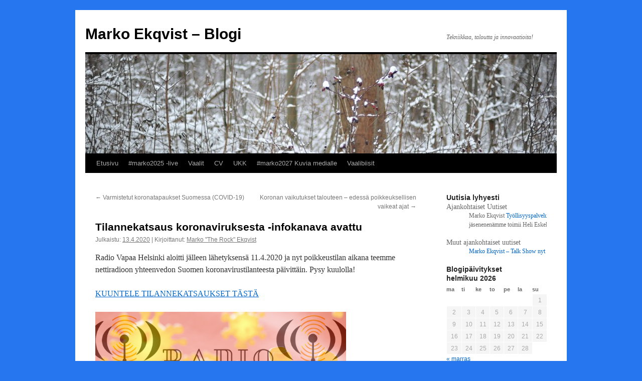

--- FILE ---
content_type: text/html; charset=UTF-8
request_url: https://vaalit.ekqvist.fi/tilannekatsaus-koronaviruksesta-infokanava-avattu/
body_size: 14599
content:
<!DOCTYPE html>
<html lang="fi">
<head>
<meta charset="UTF-8" />
<title>
Tilannekatsaus koronaviruksesta -infokanava avattu | Marko Ekqvist &#8211; Blogi	</title>
<link rel="profile" href="https://gmpg.org/xfn/11" />
<link rel="stylesheet" type="text/css" media="all" href="https://vaalit.ekqvist.fi/wp-content/themes/twentyten/style.css?ver=20240402" />
<link rel="pingback" href="https://vaalit.ekqvist.fi/xmlrpc.php">
<meta name='robots' content='max-image-preview:large' />
	<style>img:is([sizes="auto" i], [sizes^="auto," i]) { contain-intrinsic-size: 3000px 1500px }</style>
	<link rel="alternate" type="application/rss+xml" title="Marko Ekqvist - Blogi &raquo; syöte" href="https://vaalit.ekqvist.fi/feed/" />
<link rel="alternate" type="application/rss+xml" title="Marko Ekqvist - Blogi &raquo; kommenttien syöte" href="https://vaalit.ekqvist.fi/comments/feed/" />
<script type="text/javascript">
/* <![CDATA[ */
window._wpemojiSettings = {"baseUrl":"https:\/\/s.w.org\/images\/core\/emoji\/16.0.1\/72x72\/","ext":".png","svgUrl":"https:\/\/s.w.org\/images\/core\/emoji\/16.0.1\/svg\/","svgExt":".svg","source":{"concatemoji":"https:\/\/vaalit.ekqvist.fi\/wp-includes\/js\/wp-emoji-release.min.js?ver=6.8.3"}};
/*! This file is auto-generated */
!function(s,n){var o,i,e;function c(e){try{var t={supportTests:e,timestamp:(new Date).valueOf()};sessionStorage.setItem(o,JSON.stringify(t))}catch(e){}}function p(e,t,n){e.clearRect(0,0,e.canvas.width,e.canvas.height),e.fillText(t,0,0);var t=new Uint32Array(e.getImageData(0,0,e.canvas.width,e.canvas.height).data),a=(e.clearRect(0,0,e.canvas.width,e.canvas.height),e.fillText(n,0,0),new Uint32Array(e.getImageData(0,0,e.canvas.width,e.canvas.height).data));return t.every(function(e,t){return e===a[t]})}function u(e,t){e.clearRect(0,0,e.canvas.width,e.canvas.height),e.fillText(t,0,0);for(var n=e.getImageData(16,16,1,1),a=0;a<n.data.length;a++)if(0!==n.data[a])return!1;return!0}function f(e,t,n,a){switch(t){case"flag":return n(e,"\ud83c\udff3\ufe0f\u200d\u26a7\ufe0f","\ud83c\udff3\ufe0f\u200b\u26a7\ufe0f")?!1:!n(e,"\ud83c\udde8\ud83c\uddf6","\ud83c\udde8\u200b\ud83c\uddf6")&&!n(e,"\ud83c\udff4\udb40\udc67\udb40\udc62\udb40\udc65\udb40\udc6e\udb40\udc67\udb40\udc7f","\ud83c\udff4\u200b\udb40\udc67\u200b\udb40\udc62\u200b\udb40\udc65\u200b\udb40\udc6e\u200b\udb40\udc67\u200b\udb40\udc7f");case"emoji":return!a(e,"\ud83e\udedf")}return!1}function g(e,t,n,a){var r="undefined"!=typeof WorkerGlobalScope&&self instanceof WorkerGlobalScope?new OffscreenCanvas(300,150):s.createElement("canvas"),o=r.getContext("2d",{willReadFrequently:!0}),i=(o.textBaseline="top",o.font="600 32px Arial",{});return e.forEach(function(e){i[e]=t(o,e,n,a)}),i}function t(e){var t=s.createElement("script");t.src=e,t.defer=!0,s.head.appendChild(t)}"undefined"!=typeof Promise&&(o="wpEmojiSettingsSupports",i=["flag","emoji"],n.supports={everything:!0,everythingExceptFlag:!0},e=new Promise(function(e){s.addEventListener("DOMContentLoaded",e,{once:!0})}),new Promise(function(t){var n=function(){try{var e=JSON.parse(sessionStorage.getItem(o));if("object"==typeof e&&"number"==typeof e.timestamp&&(new Date).valueOf()<e.timestamp+604800&&"object"==typeof e.supportTests)return e.supportTests}catch(e){}return null}();if(!n){if("undefined"!=typeof Worker&&"undefined"!=typeof OffscreenCanvas&&"undefined"!=typeof URL&&URL.createObjectURL&&"undefined"!=typeof Blob)try{var e="postMessage("+g.toString()+"("+[JSON.stringify(i),f.toString(),p.toString(),u.toString()].join(",")+"));",a=new Blob([e],{type:"text/javascript"}),r=new Worker(URL.createObjectURL(a),{name:"wpTestEmojiSupports"});return void(r.onmessage=function(e){c(n=e.data),r.terminate(),t(n)})}catch(e){}c(n=g(i,f,p,u))}t(n)}).then(function(e){for(var t in e)n.supports[t]=e[t],n.supports.everything=n.supports.everything&&n.supports[t],"flag"!==t&&(n.supports.everythingExceptFlag=n.supports.everythingExceptFlag&&n.supports[t]);n.supports.everythingExceptFlag=n.supports.everythingExceptFlag&&!n.supports.flag,n.DOMReady=!1,n.readyCallback=function(){n.DOMReady=!0}}).then(function(){return e}).then(function(){var e;n.supports.everything||(n.readyCallback(),(e=n.source||{}).concatemoji?t(e.concatemoji):e.wpemoji&&e.twemoji&&(t(e.twemoji),t(e.wpemoji)))}))}((window,document),window._wpemojiSettings);
/* ]]> */
</script>
<style id='wp-emoji-styles-inline-css' type='text/css'>

	img.wp-smiley, img.emoji {
		display: inline !important;
		border: none !important;
		box-shadow: none !important;
		height: 1em !important;
		width: 1em !important;
		margin: 0 0.07em !important;
		vertical-align: -0.1em !important;
		background: none !important;
		padding: 0 !important;
	}
</style>
<link rel='stylesheet' id='wp-block-library-css' href='https://vaalit.ekqvist.fi/wp-includes/css/dist/block-library/style.min.css?ver=6.8.3' type='text/css' media='all' />
<style id='wp-block-library-theme-inline-css' type='text/css'>
.wp-block-audio :where(figcaption){color:#555;font-size:13px;text-align:center}.is-dark-theme .wp-block-audio :where(figcaption){color:#ffffffa6}.wp-block-audio{margin:0 0 1em}.wp-block-code{border:1px solid #ccc;border-radius:4px;font-family:Menlo,Consolas,monaco,monospace;padding:.8em 1em}.wp-block-embed :where(figcaption){color:#555;font-size:13px;text-align:center}.is-dark-theme .wp-block-embed :where(figcaption){color:#ffffffa6}.wp-block-embed{margin:0 0 1em}.blocks-gallery-caption{color:#555;font-size:13px;text-align:center}.is-dark-theme .blocks-gallery-caption{color:#ffffffa6}:root :where(.wp-block-image figcaption){color:#555;font-size:13px;text-align:center}.is-dark-theme :root :where(.wp-block-image figcaption){color:#ffffffa6}.wp-block-image{margin:0 0 1em}.wp-block-pullquote{border-bottom:4px solid;border-top:4px solid;color:currentColor;margin-bottom:1.75em}.wp-block-pullquote cite,.wp-block-pullquote footer,.wp-block-pullquote__citation{color:currentColor;font-size:.8125em;font-style:normal;text-transform:uppercase}.wp-block-quote{border-left:.25em solid;margin:0 0 1.75em;padding-left:1em}.wp-block-quote cite,.wp-block-quote footer{color:currentColor;font-size:.8125em;font-style:normal;position:relative}.wp-block-quote:where(.has-text-align-right){border-left:none;border-right:.25em solid;padding-left:0;padding-right:1em}.wp-block-quote:where(.has-text-align-center){border:none;padding-left:0}.wp-block-quote.is-large,.wp-block-quote.is-style-large,.wp-block-quote:where(.is-style-plain){border:none}.wp-block-search .wp-block-search__label{font-weight:700}.wp-block-search__button{border:1px solid #ccc;padding:.375em .625em}:where(.wp-block-group.has-background){padding:1.25em 2.375em}.wp-block-separator.has-css-opacity{opacity:.4}.wp-block-separator{border:none;border-bottom:2px solid;margin-left:auto;margin-right:auto}.wp-block-separator.has-alpha-channel-opacity{opacity:1}.wp-block-separator:not(.is-style-wide):not(.is-style-dots){width:100px}.wp-block-separator.has-background:not(.is-style-dots){border-bottom:none;height:1px}.wp-block-separator.has-background:not(.is-style-wide):not(.is-style-dots){height:2px}.wp-block-table{margin:0 0 1em}.wp-block-table td,.wp-block-table th{word-break:normal}.wp-block-table :where(figcaption){color:#555;font-size:13px;text-align:center}.is-dark-theme .wp-block-table :where(figcaption){color:#ffffffa6}.wp-block-video :where(figcaption){color:#555;font-size:13px;text-align:center}.is-dark-theme .wp-block-video :where(figcaption){color:#ffffffa6}.wp-block-video{margin:0 0 1em}:root :where(.wp-block-template-part.has-background){margin-bottom:0;margin-top:0;padding:1.25em 2.375em}
</style>
<style id='classic-theme-styles-inline-css' type='text/css'>
/*! This file is auto-generated */
.wp-block-button__link{color:#fff;background-color:#32373c;border-radius:9999px;box-shadow:none;text-decoration:none;padding:calc(.667em + 2px) calc(1.333em + 2px);font-size:1.125em}.wp-block-file__button{background:#32373c;color:#fff;text-decoration:none}
</style>
<style id='global-styles-inline-css' type='text/css'>
:root{--wp--preset--aspect-ratio--square: 1;--wp--preset--aspect-ratio--4-3: 4/3;--wp--preset--aspect-ratio--3-4: 3/4;--wp--preset--aspect-ratio--3-2: 3/2;--wp--preset--aspect-ratio--2-3: 2/3;--wp--preset--aspect-ratio--16-9: 16/9;--wp--preset--aspect-ratio--9-16: 9/16;--wp--preset--color--black: #000;--wp--preset--color--cyan-bluish-gray: #abb8c3;--wp--preset--color--white: #fff;--wp--preset--color--pale-pink: #f78da7;--wp--preset--color--vivid-red: #cf2e2e;--wp--preset--color--luminous-vivid-orange: #ff6900;--wp--preset--color--luminous-vivid-amber: #fcb900;--wp--preset--color--light-green-cyan: #7bdcb5;--wp--preset--color--vivid-green-cyan: #00d084;--wp--preset--color--pale-cyan-blue: #8ed1fc;--wp--preset--color--vivid-cyan-blue: #0693e3;--wp--preset--color--vivid-purple: #9b51e0;--wp--preset--color--blue: #0066cc;--wp--preset--color--medium-gray: #666;--wp--preset--color--light-gray: #f1f1f1;--wp--preset--gradient--vivid-cyan-blue-to-vivid-purple: linear-gradient(135deg,rgba(6,147,227,1) 0%,rgb(155,81,224) 100%);--wp--preset--gradient--light-green-cyan-to-vivid-green-cyan: linear-gradient(135deg,rgb(122,220,180) 0%,rgb(0,208,130) 100%);--wp--preset--gradient--luminous-vivid-amber-to-luminous-vivid-orange: linear-gradient(135deg,rgba(252,185,0,1) 0%,rgba(255,105,0,1) 100%);--wp--preset--gradient--luminous-vivid-orange-to-vivid-red: linear-gradient(135deg,rgba(255,105,0,1) 0%,rgb(207,46,46) 100%);--wp--preset--gradient--very-light-gray-to-cyan-bluish-gray: linear-gradient(135deg,rgb(238,238,238) 0%,rgb(169,184,195) 100%);--wp--preset--gradient--cool-to-warm-spectrum: linear-gradient(135deg,rgb(74,234,220) 0%,rgb(151,120,209) 20%,rgb(207,42,186) 40%,rgb(238,44,130) 60%,rgb(251,105,98) 80%,rgb(254,248,76) 100%);--wp--preset--gradient--blush-light-purple: linear-gradient(135deg,rgb(255,206,236) 0%,rgb(152,150,240) 100%);--wp--preset--gradient--blush-bordeaux: linear-gradient(135deg,rgb(254,205,165) 0%,rgb(254,45,45) 50%,rgb(107,0,62) 100%);--wp--preset--gradient--luminous-dusk: linear-gradient(135deg,rgb(255,203,112) 0%,rgb(199,81,192) 50%,rgb(65,88,208) 100%);--wp--preset--gradient--pale-ocean: linear-gradient(135deg,rgb(255,245,203) 0%,rgb(182,227,212) 50%,rgb(51,167,181) 100%);--wp--preset--gradient--electric-grass: linear-gradient(135deg,rgb(202,248,128) 0%,rgb(113,206,126) 100%);--wp--preset--gradient--midnight: linear-gradient(135deg,rgb(2,3,129) 0%,rgb(40,116,252) 100%);--wp--preset--font-size--small: 13px;--wp--preset--font-size--medium: 20px;--wp--preset--font-size--large: 36px;--wp--preset--font-size--x-large: 42px;--wp--preset--spacing--20: 0.44rem;--wp--preset--spacing--30: 0.67rem;--wp--preset--spacing--40: 1rem;--wp--preset--spacing--50: 1.5rem;--wp--preset--spacing--60: 2.25rem;--wp--preset--spacing--70: 3.38rem;--wp--preset--spacing--80: 5.06rem;--wp--preset--shadow--natural: 6px 6px 9px rgba(0, 0, 0, 0.2);--wp--preset--shadow--deep: 12px 12px 50px rgba(0, 0, 0, 0.4);--wp--preset--shadow--sharp: 6px 6px 0px rgba(0, 0, 0, 0.2);--wp--preset--shadow--outlined: 6px 6px 0px -3px rgba(255, 255, 255, 1), 6px 6px rgba(0, 0, 0, 1);--wp--preset--shadow--crisp: 6px 6px 0px rgba(0, 0, 0, 1);}:where(.is-layout-flex){gap: 0.5em;}:where(.is-layout-grid){gap: 0.5em;}body .is-layout-flex{display: flex;}.is-layout-flex{flex-wrap: wrap;align-items: center;}.is-layout-flex > :is(*, div){margin: 0;}body .is-layout-grid{display: grid;}.is-layout-grid > :is(*, div){margin: 0;}:where(.wp-block-columns.is-layout-flex){gap: 2em;}:where(.wp-block-columns.is-layout-grid){gap: 2em;}:where(.wp-block-post-template.is-layout-flex){gap: 1.25em;}:where(.wp-block-post-template.is-layout-grid){gap: 1.25em;}.has-black-color{color: var(--wp--preset--color--black) !important;}.has-cyan-bluish-gray-color{color: var(--wp--preset--color--cyan-bluish-gray) !important;}.has-white-color{color: var(--wp--preset--color--white) !important;}.has-pale-pink-color{color: var(--wp--preset--color--pale-pink) !important;}.has-vivid-red-color{color: var(--wp--preset--color--vivid-red) !important;}.has-luminous-vivid-orange-color{color: var(--wp--preset--color--luminous-vivid-orange) !important;}.has-luminous-vivid-amber-color{color: var(--wp--preset--color--luminous-vivid-amber) !important;}.has-light-green-cyan-color{color: var(--wp--preset--color--light-green-cyan) !important;}.has-vivid-green-cyan-color{color: var(--wp--preset--color--vivid-green-cyan) !important;}.has-pale-cyan-blue-color{color: var(--wp--preset--color--pale-cyan-blue) !important;}.has-vivid-cyan-blue-color{color: var(--wp--preset--color--vivid-cyan-blue) !important;}.has-vivid-purple-color{color: var(--wp--preset--color--vivid-purple) !important;}.has-black-background-color{background-color: var(--wp--preset--color--black) !important;}.has-cyan-bluish-gray-background-color{background-color: var(--wp--preset--color--cyan-bluish-gray) !important;}.has-white-background-color{background-color: var(--wp--preset--color--white) !important;}.has-pale-pink-background-color{background-color: var(--wp--preset--color--pale-pink) !important;}.has-vivid-red-background-color{background-color: var(--wp--preset--color--vivid-red) !important;}.has-luminous-vivid-orange-background-color{background-color: var(--wp--preset--color--luminous-vivid-orange) !important;}.has-luminous-vivid-amber-background-color{background-color: var(--wp--preset--color--luminous-vivid-amber) !important;}.has-light-green-cyan-background-color{background-color: var(--wp--preset--color--light-green-cyan) !important;}.has-vivid-green-cyan-background-color{background-color: var(--wp--preset--color--vivid-green-cyan) !important;}.has-pale-cyan-blue-background-color{background-color: var(--wp--preset--color--pale-cyan-blue) !important;}.has-vivid-cyan-blue-background-color{background-color: var(--wp--preset--color--vivid-cyan-blue) !important;}.has-vivid-purple-background-color{background-color: var(--wp--preset--color--vivid-purple) !important;}.has-black-border-color{border-color: var(--wp--preset--color--black) !important;}.has-cyan-bluish-gray-border-color{border-color: var(--wp--preset--color--cyan-bluish-gray) !important;}.has-white-border-color{border-color: var(--wp--preset--color--white) !important;}.has-pale-pink-border-color{border-color: var(--wp--preset--color--pale-pink) !important;}.has-vivid-red-border-color{border-color: var(--wp--preset--color--vivid-red) !important;}.has-luminous-vivid-orange-border-color{border-color: var(--wp--preset--color--luminous-vivid-orange) !important;}.has-luminous-vivid-amber-border-color{border-color: var(--wp--preset--color--luminous-vivid-amber) !important;}.has-light-green-cyan-border-color{border-color: var(--wp--preset--color--light-green-cyan) !important;}.has-vivid-green-cyan-border-color{border-color: var(--wp--preset--color--vivid-green-cyan) !important;}.has-pale-cyan-blue-border-color{border-color: var(--wp--preset--color--pale-cyan-blue) !important;}.has-vivid-cyan-blue-border-color{border-color: var(--wp--preset--color--vivid-cyan-blue) !important;}.has-vivid-purple-border-color{border-color: var(--wp--preset--color--vivid-purple) !important;}.has-vivid-cyan-blue-to-vivid-purple-gradient-background{background: var(--wp--preset--gradient--vivid-cyan-blue-to-vivid-purple) !important;}.has-light-green-cyan-to-vivid-green-cyan-gradient-background{background: var(--wp--preset--gradient--light-green-cyan-to-vivid-green-cyan) !important;}.has-luminous-vivid-amber-to-luminous-vivid-orange-gradient-background{background: var(--wp--preset--gradient--luminous-vivid-amber-to-luminous-vivid-orange) !important;}.has-luminous-vivid-orange-to-vivid-red-gradient-background{background: var(--wp--preset--gradient--luminous-vivid-orange-to-vivid-red) !important;}.has-very-light-gray-to-cyan-bluish-gray-gradient-background{background: var(--wp--preset--gradient--very-light-gray-to-cyan-bluish-gray) !important;}.has-cool-to-warm-spectrum-gradient-background{background: var(--wp--preset--gradient--cool-to-warm-spectrum) !important;}.has-blush-light-purple-gradient-background{background: var(--wp--preset--gradient--blush-light-purple) !important;}.has-blush-bordeaux-gradient-background{background: var(--wp--preset--gradient--blush-bordeaux) !important;}.has-luminous-dusk-gradient-background{background: var(--wp--preset--gradient--luminous-dusk) !important;}.has-pale-ocean-gradient-background{background: var(--wp--preset--gradient--pale-ocean) !important;}.has-electric-grass-gradient-background{background: var(--wp--preset--gradient--electric-grass) !important;}.has-midnight-gradient-background{background: var(--wp--preset--gradient--midnight) !important;}.has-small-font-size{font-size: var(--wp--preset--font-size--small) !important;}.has-medium-font-size{font-size: var(--wp--preset--font-size--medium) !important;}.has-large-font-size{font-size: var(--wp--preset--font-size--large) !important;}.has-x-large-font-size{font-size: var(--wp--preset--font-size--x-large) !important;}
:where(.wp-block-post-template.is-layout-flex){gap: 1.25em;}:where(.wp-block-post-template.is-layout-grid){gap: 1.25em;}
:where(.wp-block-columns.is-layout-flex){gap: 2em;}:where(.wp-block-columns.is-layout-grid){gap: 2em;}
:root :where(.wp-block-pullquote){font-size: 1.5em;line-height: 1.6;}
</style>
<link rel='stylesheet' id='advanced-page-visit-counter-css' href='https://vaalit.ekqvist.fi/wp-content/plugins/advanced-page-visit-counter/public/css/advanced-page-visit-counter-public.css?ver=9.1.1' type='text/css' media='all' />
<link rel='stylesheet' id='ditty-news-ticker-font-css' href='https://vaalit.ekqvist.fi/wp-content/plugins/ditty-news-ticker/legacy/inc/static/libs/fontastic/styles.css?ver=3.1.32' type='text/css' media='all' />
<link rel='stylesheet' id='ditty-news-ticker-css' href='https://vaalit.ekqvist.fi/wp-content/plugins/ditty-news-ticker/legacy/inc/static/css/style.css?ver=3.1.32' type='text/css' media='all' />
<link rel='stylesheet' id='ditty-displays-css' href='https://vaalit.ekqvist.fi/wp-content/plugins/ditty-news-ticker/build/dittyDisplays.css?ver=3.1.32' type='text/css' media='all' />
<link rel='stylesheet' id='ditty-fontawesome-css' href='https://vaalit.ekqvist.fi/wp-content/plugins/ditty-news-ticker/includes/libs/fontawesome-6.4.0/css/all.css?ver=6.4.0' type='text/css' media='' />
<link rel='stylesheet' id='dashicons-css' href='https://vaalit.ekqvist.fi/wp-includes/css/dashicons.min.css?ver=6.8.3' type='text/css' media='all' />
<link rel='stylesheet' id='post-views-counter-frontend-css' href='https://vaalit.ekqvist.fi/wp-content/plugins/post-views-counter/css/frontend.min.css?ver=1.4.5' type='text/css' media='all' />
<link rel='stylesheet' id='rotatingtweets-css' href='https://vaalit.ekqvist.fi/wp-content/plugins/rotatingtweets/css/style.css?ver=6.8.3' type='text/css' media='all' />
<link rel='stylesheet' id='twentyten-block-style-css' href='https://vaalit.ekqvist.fi/wp-content/themes/twentyten/blocks.css?ver=20230627' type='text/css' media='all' />
<script type="text/javascript" src="https://vaalit.ekqvist.fi/wp-includes/js/jquery/jquery.min.js?ver=3.7.1" id="jquery-core-js"></script>
<script type="text/javascript" src="https://vaalit.ekqvist.fi/wp-includes/js/jquery/jquery-migrate.min.js?ver=3.4.1" id="jquery-migrate-js"></script>
<script type="text/javascript" src="https://vaalit.ekqvist.fi/wp-content/plugins/advanced-page-visit-counter/public/js/advanced-page-visit-counter-public.js?ver=9.1.1" id="advanced-page-visit-counter-js"></script>
<link rel="https://api.w.org/" href="https://vaalit.ekqvist.fi/wp-json/" /><link rel="alternate" title="JSON" type="application/json" href="https://vaalit.ekqvist.fi/wp-json/wp/v2/posts/2440" /><link rel="EditURI" type="application/rsd+xml" title="RSD" href="https://vaalit.ekqvist.fi/xmlrpc.php?rsd" />
<meta name="generator" content="WordPress 6.8.3" />
<link rel="canonical" href="https://vaalit.ekqvist.fi/tilannekatsaus-koronaviruksesta-infokanava-avattu/" />
<link rel='shortlink' href='https://vaalit.ekqvist.fi/?p=2440' />
<link rel="alternate" title="oEmbed (JSON)" type="application/json+oembed" href="https://vaalit.ekqvist.fi/wp-json/oembed/1.0/embed?url=https%3A%2F%2Fvaalit.ekqvist.fi%2Ftilannekatsaus-koronaviruksesta-infokanava-avattu%2F" />
<link rel="alternate" title="oEmbed (XML)" type="text/xml+oembed" href="https://vaalit.ekqvist.fi/wp-json/oembed/1.0/embed?url=https%3A%2F%2Fvaalit.ekqvist.fi%2Ftilannekatsaus-koronaviruksesta-infokanava-avattu%2F&#038;format=xml" />
<style></style><style type="text/css" id="custom-background-css">
body.custom-background { background-color: #2676ef; }
</style>
	<link rel="icon" href="https://vaalit.ekqvist.fi/wp-content/uploads/2025/01/cropped-1733294796659-scaled-1-32x32.jpg" sizes="32x32" />
<link rel="icon" href="https://vaalit.ekqvist.fi/wp-content/uploads/2025/01/cropped-1733294796659-scaled-1-192x192.jpg" sizes="192x192" />
<link rel="apple-touch-icon" href="https://vaalit.ekqvist.fi/wp-content/uploads/2025/01/cropped-1733294796659-scaled-1-180x180.jpg" />
<meta name="msapplication-TileImage" content="https://vaalit.ekqvist.fi/wp-content/uploads/2025/01/cropped-1733294796659-scaled-1-270x270.jpg" />
</head>

<body class="wp-singular post-template-default single single-post postid-2440 single-format-standard custom-background wp-theme-twentyten">
<div id="wrapper" class="hfeed">
	<div id="header">
		<div id="masthead">
			<div id="branding" role="banner">
								<div id="site-title">
					<span>
						<a href="https://vaalit.ekqvist.fi/" rel="home">Marko Ekqvist &#8211; Blogi</a>
					</span>
				</div>
				<div id="site-description">Tekniikkaa, taloutta ja innovaatioita!</div>

				<img src="https://vaalit.ekqvist.fi/wp-content/themes/twentyten/images/headers/berries.jpg" width="940" height="198" alt="Marko Ekqvist &#8211; Blogi" decoding="async" fetchpriority="high" />			</div><!-- #branding -->

			<div id="access" role="navigation">
								<div class="skip-link screen-reader-text"><a href="#content">Siirry sisältöön</a></div>
				<div class="menu-header"><ul id="menu-alavalikko" class="menu"><li id="menu-item-94" class="menu-item menu-item-type-post_type menu-item-object-page menu-item-94"><a href="https://vaalit.ekqvist.fi/etusivu/">Etusivu</a></li>
<li id="menu-item-2696" class="menu-item menu-item-type-post_type menu-item-object-page menu-item-has-children menu-item-2696"><a href="https://vaalit.ekqvist.fi/marko2021-live/">#marko2025 -live</a>
<ul class="sub-menu">
	<li id="menu-item-3333" class="menu-item menu-item-type-post_type menu-item-object-page menu-item-3333"><a href="https://vaalit.ekqvist.fi/talk-show-marko-ekqvist/">Talk Show – Marko Ekqvist</a></li>
	<li id="menu-item-3327" class="menu-item menu-item-type-post_type menu-item-object-page menu-item-3327"><a href="https://vaalit.ekqvist.fi/?page_id=3325">Lähiöilta Malminkartanossa</a></li>
</ul>
</li>
<li id="menu-item-1289" class="menu-item menu-item-type-post_type menu-item-object-page menu-item-has-children menu-item-1289"><a href="https://vaalit.ekqvist.fi/vaalit/">Vaalit</a>
<ul class="sub-menu">
	<li id="menu-item-1308" class="menu-item menu-item-type-post_type menu-item-object-page menu-item-has-children menu-item-1308"><a href="https://vaalit.ekqvist.fi/eduskuntavaalit/">Eduskuntavaalit</a>
	<ul class="sub-menu">
		<li id="menu-item-3398" class="menu-item menu-item-type-post_type menu-item-object-page menu-item-has-children menu-item-3398"><a href="https://vaalit.ekqvist.fi/eduskuntavaalit-2023/">Eduskuntavaalit 2023</a>
		<ul class="sub-menu">
			<li id="menu-item-1869" class="menu-item menu-item-type-post_type menu-item-object-page menu-item-1869"><a href="https://vaalit.ekqvist.fi/medialle/">Medialle</a></li>
		</ul>
</li>
		<li id="menu-item-1831" class="menu-item menu-item-type-post_type menu-item-object-page menu-item-has-children menu-item-1831"><a href="https://vaalit.ekqvist.fi/vaalit/eduskuntavaalit-2019/">Eduskuntavaalit 2019</a>
		<ul class="sub-menu">
			<li id="menu-item-1873" class="menu-item menu-item-type-post_type menu-item-object-page menu-item-has-children menu-item-1873"><a href="https://vaalit.ekqvist.fi/vaalit/eduskuntavaalit-2019/teemat/">Teemani eduskuntavaaleihin 2019</a>
			<ul class="sub-menu">
				<li id="menu-item-2088" class="menu-item menu-item-type-post_type menu-item-object-page menu-item-2088"><a href="https://vaalit.ekqvist.fi/vaalit/eduskuntavaalit-2019/teemat/vaaliteemani-eduskuntavaaleihin-2019/">Vaaliteemani eduskuntavaaleihin 2019 – laajennettu versio</a></li>
			</ul>
</li>
		</ul>
</li>
		<li id="menu-item-889" class="menu-item menu-item-type-post_type menu-item-object-page menu-item-has-children menu-item-889"><a href="https://vaalit.ekqvist.fi/eduskuntavaalit-2015/">Eduskuntavaalit 2015</a>
		<ul class="sub-menu">
			<li id="menu-item-93" class="menu-item menu-item-type-post_type menu-item-object-page menu-item-93"><a href="https://vaalit.ekqvist.fi/vaalikoneet/">Vaalikoneet</a></li>
			<li id="menu-item-898" class="menu-item menu-item-type-post_type menu-item-object-page menu-item-898"><a href="https://vaalit.ekqvist.fi/markon-eduskuntavaaliteemat-2015/">Markon eduskuntavaaliteemat 2015 laajaversio</a></li>
			<li id="menu-item-277" class="menu-item menu-item-type-post_type menu-item-object-page menu-item-277"><a href="https://vaalit.ekqvist.fi/vaaliteemat/">Vaaliteemani Eduskuntavaaleissa 2015 -lyhytversio</a></li>
			<li id="menu-item-1295" class="menu-item menu-item-type-post_type menu-item-object-page menu-item-has-children menu-item-1295"><a href="https://vaalit.ekqvist.fi/eduskuntavaalit-2015/vaalipaneelit/">Vaalipaneelit</a>
			<ul class="sub-menu">
				<li id="menu-item-1007" class="menu-item menu-item-type-post_type menu-item-object-page menu-item-1007"><a href="https://vaalit.ekqvist.fi/eduskuntavaalit-2015/vaalipaneelit/">Vaalipaneelit</a></li>
			</ul>
</li>
		</ul>
</li>
	</ul>
</li>
	<li id="menu-item-1293" class="menu-item menu-item-type-post_type menu-item-object-page menu-item-has-children menu-item-1293"><a href="https://vaalit.ekqvist.fi/vaalit/kuntavaalit/">Kuntavaalit</a>
	<ul class="sub-menu">
		<li id="menu-item-3771" class="menu-item menu-item-type-post_type menu-item-object-page menu-item-has-children menu-item-3771"><a href="https://vaalit.ekqvist.fi/kuntavaalit-2025/">Kuntavaalit 2025</a>
		<ul class="sub-menu">
			<li id="menu-item-3786" class="menu-item menu-item-type-post_type menu-item-object-page menu-item-3786"><a href="https://vaalit.ekqvist.fi/kuntavaalit-2025/kuntavaalit2025-2/">#marko2025 Vaaliteemat</a></li>
			<li id="menu-item-3823" class="menu-item menu-item-type-post_type menu-item-object-page menu-item-3823"><a href="https://vaalit.ekqvist.fi/kuntavaalit-2025/kuntavaalit2025-7/">#marko2025 UKK</a></li>
			<li id="menu-item-3774" class="menu-item menu-item-type-post_type menu-item-object-page menu-item-3774"><a href="https://vaalit.ekqvist.fi/kuntavaalit-2025/kuntavaalit2025/">#marko2025 Kampanjakalenteri</a></li>
			<li id="menu-item-3785" class="menu-item menu-item-type-post_type menu-item-object-page menu-item-3785"><a href="https://vaalit.ekqvist.fi/kuntavaalit-2025/kuntavaalit2025-3/">#marko2025 Kampanjakuvat</a></li>
			<li id="menu-item-3790" class="menu-item menu-item-type-post_type menu-item-object-page menu-item-3790"><a href="https://vaalit.ekqvist.fi/kuntavaalit-2025/kuntavaalit2025-6/">#marko2027 Kuvia medialle</a></li>
			<li id="menu-item-3783" class="menu-item menu-item-type-post_type menu-item-object-page menu-item-3783"><a href="https://vaalit.ekqvist.fi/kuntavaalit-2025/kuntavaalit2025-5/">#marko2025 Some-linkit</a></li>
			<li id="menu-item-3784" class="menu-item menu-item-type-post_type menu-item-object-page menu-item-3784"><a href="https://vaalit.ekqvist.fi/kuntavaalit-2025/kuntavaalit2025-4/">#marko2025 Radio Vapaa Helsinki</a></li>
			<li id="menu-item-3820" class="menu-item menu-item-type-post_type menu-item-object-page menu-item-3820"><a href="https://vaalit.ekqvist.fi/kuntavaalit-2025/kuntasanaostoa/">Kuntasanastoa</a></li>
		</ul>
</li>
		<li id="menu-item-2592" class="menu-item menu-item-type-post_type menu-item-object-page menu-item-has-children menu-item-2592"><a href="https://vaalit.ekqvist.fi/kuntavaalit-2021/">Kuntavaalit 2021</a>
		<ul class="sub-menu">
			<li id="menu-item-2951" class="menu-item menu-item-type-post_type menu-item-object-page menu-item-2951"><a href="https://vaalit.ekqvist.fi/marko2021-kampanjakuvat/">#marko2021 -kampanjakuvat</a></li>
			<li id="menu-item-2661" class="menu-item menu-item-type-post_type menu-item-object-page menu-item-2661"><a href="https://vaalit.ekqvist.fi/kuntavaalit-2021/esittely-ja-kuntavaaliteemani/">Esittely ja kuntavaaliteemani</a></li>
			<li id="menu-item-2788" class="menu-item menu-item-type-post_type menu-item-object-page menu-item-2788"><a href="https://vaalit.ekqvist.fi/videoblogit/">Videoblogit #marko2021</a></li>
			<li id="menu-item-2716" class="menu-item menu-item-type-post_type menu-item-object-page menu-item-2716"><a href="https://vaalit.ekqvist.fi/jotain-tolkkua-kiertuekalenteri/">Jotain tolkkua -vaalitiimin kiertuekalenteri</a></li>
			<li id="menu-item-2805" class="menu-item menu-item-type-post_type menu-item-object-page menu-item-2805"><a href="https://vaalit.ekqvist.fi/marko2021-julkaisut-teemoistani/">#marko2021 julkaisut teemoistani</a></li>
			<li id="menu-item-1074" class="menu-item menu-item-type-post_type menu-item-object-page menu-item-1074"><a href="https://vaalit.ekqvist.fi/?page_id=1071">#marko2021 -kampanjan tukeminen</a></li>
		</ul>
</li>
		<li id="menu-item-1302" class="menu-item menu-item-type-post_type menu-item-object-page menu-item-has-children menu-item-1302"><a href="https://vaalit.ekqvist.fi/kuntavaalit-2017/">Kuntavaalit 2017</a>
		<ul class="sub-menu">
			<li id="menu-item-1314" class="menu-item menu-item-type-post_type menu-item-object-page menu-item-1314"><a href="https://vaalit.ekqvist.fi/kuntavaaliteemani-2017/">Kuntavaaliteemani 2017</a></li>
			<li id="menu-item-980" class="menu-item menu-item-type-post_type menu-item-object-page menu-item-980"><a href="https://vaalit.ekqvist.fi/?page_id=976">Ilmoittaudu mukaan ”#marko2017” – kampanjatiimiin!</a></li>
		</ul>
</li>
		<li id="menu-item-1303" class="menu-item menu-item-type-post_type menu-item-object-page menu-item-has-children menu-item-1303"><a href="https://vaalit.ekqvist.fi/kuntavaalit-2012/">Kuntavaalit 2012</a>
		<ul class="sub-menu">
			<li id="menu-item-894" class="menu-item menu-item-type-post_type menu-item-object-page menu-item-894"><a href="https://vaalit.ekqvist.fi/vaaliteemat/markon-vaaliteemat/">Markon kuntavaaliteemat 2012</a></li>
			<li id="menu-item-288" class="menu-item menu-item-type-post_type menu-item-object-page menu-item-288"><a href="https://vaalit.ekqvist.fi/vaaliteemat/perussuomalaisten-kuntavaaliohjelma-2012/">Perussuomalaisten kuntavaaliohjelma 2012</a></li>
		</ul>
</li>
	</ul>
</li>
	<li id="menu-item-1247" class="menu-item menu-item-type-post_type menu-item-object-page menu-item-has-children menu-item-1247"><a href="https://vaalit.ekqvist.fi/hok-elannon-vaalit-2016/">HOK-Elannon vaalit 2016</a>
	<ul class="sub-menu">
		<li id="menu-item-1294" class="menu-item menu-item-type-post_type menu-item-object-page menu-item-1294"><a href="https://vaalit.ekqvist.fi/hok-elannon-vaalit-2016/">HOK-Elannon vaalit 2016</a></li>
	</ul>
</li>
</ul>
</li>
<li id="menu-item-91" class="menu-item menu-item-type-post_type menu-item-object-page menu-item-has-children menu-item-91"><a href="https://vaalit.ekqvist.fi/cv/">CV</a>
<ul class="sub-menu">
	<li id="menu-item-1635" class="menu-item menu-item-type-post_type menu-item-object-page menu-item-1635"><a href="https://vaalit.ekqvist.fi/cv/luottamustehtavat/">Luottamustehtävät</a></li>
	<li id="menu-item-908" class="menu-item menu-item-type-post_type menu-item-object-page menu-item-908"><a href="https://vaalit.ekqvist.fi/esittely-ja-lyhyt-henkilohistoria/">Esittely ja lyhyt henkilöhistoria</a></li>
	<li id="menu-item-411" class="menu-item menu-item-type-post_type menu-item-object-page menu-item-411"><a href="https://vaalit.ekqvist.fi/julkaisuja/">Julkaisuja</a></li>
</ul>
</li>
<li id="menu-item-2341" class="menu-item menu-item-type-post_type menu-item-object-page menu-item-2341"><a href="https://vaalit.ekqvist.fi/mielipiteitani/">UKK</a></li>
<li id="menu-item-3819" class="menu-item menu-item-type-post_type menu-item-object-page menu-item-3819"><a href="https://vaalit.ekqvist.fi/kuntavaalit-2025/kuntavaalit2025-6/">#marko2027 Kuvia medialle</a></li>
<li id="menu-item-4012" class="menu-item menu-item-type-post_type menu-item-object-page menu-item-4012"><a href="https://vaalit.ekqvist.fi/vaalibiisit/">Vaalibiisit</a></li>
</ul></div>			</div><!-- #access -->
		</div><!-- #masthead -->
	</div><!-- #header -->

	<div id="main">

		<div id="container">
			<div id="content" role="main">

			

				<div id="nav-above" class="navigation">
					<div class="nav-previous"><a href="https://vaalit.ekqvist.fi/varmistetut-koronatapaukset-suomessa-covid-19/" rel="prev"><span class="meta-nav">&larr;</span> Varmistetut koronatapaukset Suomessa (COVID-19)</a></div>
					<div class="nav-next"><a href="https://vaalit.ekqvist.fi/korona-sars-cov-2/" rel="next">Koronan vaikutukset talouteen &#8211; edessä poikkeuksellisen vaikeat ajat <span class="meta-nav">&rarr;</span></a></div>
				</div><!-- #nav-above -->

				<div id="post-2440" class="post-2440 post type-post status-publish format-standard hentry category-helsinki category-korona category-sars-cov-2 tag-covid-19 tag-korona tag-sars-cov-2">
					<h1 class="entry-title">Tilannekatsaus koronaviruksesta -infokanava avattu</h1>

					<div class="entry-meta">
						<span class="meta-prep meta-prep-author">Julkaistu:</span> <a href="https://vaalit.ekqvist.fi/tilannekatsaus-koronaviruksesta-infokanava-avattu/" title="23.09" rel="bookmark"><span class="entry-date">13.4.2020</span></a>  | <span class="meta-sep">Kirjoittanut:</span> <span class="author vcard"><a class="url fn n" href="https://vaalit.ekqvist.fi/author/ekqvist/" title="Näytä kaikki artikkelit kirjoittajalta Marko &quot;The Rock&quot; Ekqvist">Marko "The Rock" Ekqvist</a></span>					</div><!-- .entry-meta -->

					<div class="entry-content">
						
<p>Radio Vapaa Helsinki aloitti jälleen lähetyksensä 11.4.2020 ja nyt poikkeustilan aikana teemme nettiradioon yhteenvedon Suomen koronavirustilanteesta päivittäin.  Pysy kuulolla!</p>



<p><a href="http://vcust586.louhi.net:8080/radiovapaahki">KUUNTELE TILANNEKATSAUKSET TÄSTÄ</a></p>



<figure class="wp-block-image size-large"><img decoding="async" width="500" height="500" src="http://vaalit.ekqvist.fi/wp-content/uploads/2020/04/Radio-Vapaa-Helsinki-SARAS-CoV2.png" alt="" class="wp-image-2447" srcset="https://vaalit.ekqvist.fi/wp-content/uploads/2020/04/Radio-Vapaa-Helsinki-SARAS-CoV2.png 500w, https://vaalit.ekqvist.fi/wp-content/uploads/2020/04/Radio-Vapaa-Helsinki-SARAS-CoV2-300x300.png 300w, https://vaalit.ekqvist.fi/wp-content/uploads/2020/04/Radio-Vapaa-Helsinki-SARAS-CoV2-150x150.png 150w" sizes="(max-width: 500px) 100vw, 500px" /></figure>



<p>Radio Vapaa Helsingin www-sivut löydät tästä osoiteesta: <a href="http://radiovapaahelsinki.fi/">radiovapaahelsinki.fi</a></p>
<div class='qrcode'><img   src='https://api.qrserver.com/v1/create-qr-code/?size=185x185&ecc=L&qzone=1&data=https%3A%2F%2Fvaalit.ekqvist.fi%2Ftilannekatsaus-koronaviruksesta-infokanava-avattu%2F' alt='Tilannekatsaus koronaviruksesta -infokanava avattu' /></div><div class="post-views content-post post-2440 entry-meta">
				<span class="post-views-icon dashicons dashicons-chart-bar"></span> <span class="post-views-label">Post Views:</span> <span class="post-views-count">31</span>
			</div>											</div><!-- .entry-content -->

							<div id="entry-author-info">
						<div id="author-avatar">
														</div><!-- #author-avatar -->
							<div id="author-description">
							<h2>
							Tietoja Marko "The Rock" Ekqvist							</h2>
							Energiatalouden ja ympäristötekniikan diplomi-insinööri. 

Aiemmin poliittisena neuvonantajana Euroopan parlamentissa. / Policy Advisor EP/ECR (2023-24). 
Sosiaali-, terveys- ja pelastuslautakunnan yksilöasioiden jaoston jäsen (2021- ). 
Helsingin kaupungin asunnot (HEKA) -hallituksen varajäsen. Asukkaiden valitsema (2022-23). 
PerusÄijät ry, sihteeri (2022 - ). 
Vuodesta 2014 lähtien osallistunut extreme-estejuoksukilpailuihin. Vapaa-aika kuluu voimaa, ketteryyttä ja kestävyyttä vaativien urheilulajien parissa. #100pushupperday
#fitoverfifty 
#nogainwithoutpain 
#toughviking 
#marko2025

Motto: "Kaikki muu on turhaa paitsi etunojapunnerrukset" 

----
Master of Science in Energy Economics and Environmental Technology.

Former Policy Advisor in the European Parliament (EP/ECR) (2023-24).  
Member of the Social, Health, and Rescue Committee's Individual Affairs Division (2021- ).  
Deputy Member of the Board of Helsinki City Housing Company (HEKA), elected by the residents (2022-23).  
Secretary of PerusÄijät ry (2022- ).  
Since 2014, actively participating in extreme obstacle course races. My free time is spent on sports that require strength, agility, and endurance. #100pushupperday  
#fitoverfifty  
#nogainwithoutpain  
#toughviking  
#marko2025

Motto: "Everything else is useless except push-ups."							<div id="author-link">
								<a href="https://vaalit.ekqvist.fi/author/ekqvist/" rel="author">
									Katso kaikki artikkelit kirjoittajalta Marko "The Rock" Ekqvist <span class="meta-nav">&rarr;</span>								</a>
							</div><!-- #author-link	-->
							</div><!-- #author-description -->
						</div><!-- #entry-author-info -->
	
						<div class="entry-utility">
							Kategoria(t): <a href="https://vaalit.ekqvist.fi/category/helsinki/" rel="category tag">Helsinki</a>, <a href="https://vaalit.ekqvist.fi/category/korona/" rel="category tag">korona</a>, <a href="https://vaalit.ekqvist.fi/category/sars-cov-2/" rel="category tag">SARS-CoV-2</a> Avainsana(t): <a href="https://vaalit.ekqvist.fi/tag/covid-19/" rel="tag">COVID-19</a>, <a href="https://vaalit.ekqvist.fi/tag/korona/" rel="tag">korona</a>, <a href="https://vaalit.ekqvist.fi/tag/sars-cov-2/" rel="tag">SARS-Cov-2</a>. Lisää <a href="https://vaalit.ekqvist.fi/tilannekatsaus-koronaviruksesta-infokanava-avattu/" title="Kestolinkki artikkeliin Tilannekatsaus koronaviruksesta -infokanava avattu" rel="bookmark">kestolinkki</a> kirjanmerkkeihisi.													</div><!-- .entry-utility -->
					</div><!-- #post-2440 -->

					<div id="nav-below" class="navigation">
						<div class="nav-previous"><a href="https://vaalit.ekqvist.fi/varmistetut-koronatapaukset-suomessa-covid-19/" rel="prev"><span class="meta-nav">&larr;</span> Varmistetut koronatapaukset Suomessa (COVID-19)</a></div>
						<div class="nav-next"><a href="https://vaalit.ekqvist.fi/korona-sars-cov-2/" rel="next">Koronan vaikutukset talouteen &#8211; edessä poikkeuksellisen vaikeat ajat <span class="meta-nav">&rarr;</span></a></div>
					</div><!-- #nav-below -->

					
			<div id="comments">




</div><!-- #comments -->

	
			</div><!-- #content -->
		</div><!-- #container -->


		<div id="primary" class="widget-area" role="complementary">
			<ul class="xoxo">

<li id="mtphr-dnt-widget-4" class="widget-container mtphr-dnt-widget"><h3 class="widget-title">Uutisia lyhyesti</h3><div id="mtphr-dnt-2871-widget" class="mtphr-dnt mtphr-dnt-2871 mtphr-dnt-default mtphr-dnt-scroll mtphr-dnt-scroll-left"><div class="mtphr-dnt-wrapper mtphr-dnt-clearfix"><h3 class="mtphr-dnt-title">Ajankohtaiset Uutiset</h3><div class="mtphr-dnt-tick-container"><div class="mtphr-dnt-tick-contents"><div style="white-space:normal;width:500px;height:35px;" class="mtphr-dnt-tick mtphr-dnt-default-tick mtphr-dnt-clearfix ">Marko Ekqvist <a href="https://paatokset.hel.fi/fi/paattajat/tyollisyyspalveluliikelaitoksen-johtokunta#members-list">Työllisyyspalveluliikelaitoksen johtokunnan varajäseneksi</a> 1.6.2025 alkaen. Varsinaisena  jäsenenenämme toimii Heli Eskelinen.

#marko2025
#vaalit2025
#Helsinki
#perussuomalaiset</div></div></div></div></div></li><li id="mtphr-dnt-widget-6" class="widget-container mtphr-dnt-widget"><div id="mtphr-dnt-2875-widget" class="mtphr-dnt mtphr-dnt-2875 mtphr-dnt-default mtphr-dnt-scroll mtphr-dnt-scroll-left"><div class="mtphr-dnt-wrapper mtphr-dnt-clearfix"><h3 class="mtphr-dnt-title">Muut ajankohtaiset uutiset</h3><div class="mtphr-dnt-tick-container"><div class="mtphr-dnt-tick-contents"><div class="mtphr-dnt-tick mtphr-dnt-default-tick mtphr-dnt-clearfix "><a href="https://anchor.fm/marko-ekqvist" target="_self">Marko Ekqvist &#8211; Talk Show nyt kuultavissa myös <a href="https://open.spotify.com/show/7AGCsAgvizQ8rJDtBjYLJL?si=ce460256fae04540">Spotifyissa</a>.

&nbsp;</a></div></div></div></div></div></li><li id="block-9" class="widget-container widget_block"></li><li id="calendar-2" class="widget-container widget_calendar"><h3 class="widget-title">Blogipäivitykset</h3><div id="calendar_wrap" class="calendar_wrap"><table id="wp-calendar" class="wp-calendar-table">
	<caption>helmikuu 2026</caption>
	<thead>
	<tr>
		<th scope="col" aria-label="maanantai">ma</th>
		<th scope="col" aria-label="tiistai">ti</th>
		<th scope="col" aria-label="keskiviikko">ke</th>
		<th scope="col" aria-label="torstai">to</th>
		<th scope="col" aria-label="perjantai">pe</th>
		<th scope="col" aria-label="lauantai">la</th>
		<th scope="col" aria-label="sunnuntai">su</th>
	</tr>
	</thead>
	<tbody>
	<tr>
		<td colspan="6" class="pad">&nbsp;</td><td id="today">1</td>
	</tr>
	<tr>
		<td>2</td><td>3</td><td>4</td><td>5</td><td>6</td><td>7</td><td>8</td>
	</tr>
	<tr>
		<td>9</td><td>10</td><td>11</td><td>12</td><td>13</td><td>14</td><td>15</td>
	</tr>
	<tr>
		<td>16</td><td>17</td><td>18</td><td>19</td><td>20</td><td>21</td><td>22</td>
	</tr>
	<tr>
		<td>23</td><td>24</td><td>25</td><td>26</td><td>27</td><td>28</td>
		<td class="pad" colspan="1">&nbsp;</td>
	</tr>
	</tbody>
	</table><nav aria-label="Edelliset ja seuraavat kuukaudet" class="wp-calendar-nav">
		<span class="wp-calendar-nav-prev"><a href="https://vaalit.ekqvist.fi/2025/11/">&laquo; marras</a></span>
		<span class="pad">&nbsp;</span>
		<span class="wp-calendar-nav-next">&nbsp;</span>
	</nav></div></li><li id="search-2" class="widget-container widget_search"><form role="search" method="get" id="searchform" class="searchform" action="https://vaalit.ekqvist.fi/">
				<div>
					<label class="screen-reader-text" for="s">Haku:</label>
					<input type="text" value="" name="s" id="s" />
					<input type="submit" id="searchsubmit" value="Hae" />
				</div>
			</form></li>
		<li id="recent-posts-2" class="widget-container widget_recent_entries">
		<h3 class="widget-title">Viimeisimmät artikkelit</h3>
		<ul>
											<li>
					<a href="https://vaalit.ekqvist.fi/marko-ekqvist-piirihallituksen-jaseneksi/">Marko Ekqvist – Piirihallituksen jäseneksi.</a>
											<span class="post-date">13.11.2025</span>
									</li>
											<li>
					<a href="https://vaalit.ekqvist.fi/burka-niqab-vaatetus-tulisi-lailla-kieltaa/">​Burka/niqab vaatetus tulisi lailla kieltää</a>
											<span class="post-date">22.10.2025</span>
									</li>
											<li>
					<a href="https://vaalit.ekqvist.fi/kokoontumisajot-vanajanlinna-hameenlinnna-4-5-10-2025/">Kokoontumisajot Vanajanlinna &#8211; Hämeenlinnna 4.-5.10.2025</a>
											<span class="post-date">5.10.2025</span>
									</li>
											<li>
					<a href="https://vaalit.ekqvist.fi/historian-kulma-jakso-2-anders-chydenius-painovapauden-ja-talousliberalismin-uranuurtaja/">Historian kulma – Jakso 2: Anders Chydenius – painovapauden ja talousliberalismin uranuurtaja</a>
											<span class="post-date">8.7.2025</span>
									</li>
											<li>
					<a href="https://vaalit.ekqvist.fi/historian-kulma-jakso-1-peter-forsskal-sananvapauden-varhainen-esitaistelija/">Historian kulma – Jakso 1: Peter Forsskål – sananvapauden varhainen esitaistelija</a>
											<span class="post-date">25.6.2025</span>
									</li>
					</ul>

		</li><li id="archives-2" class="widget-container widget_archive"><h3 class="widget-title">Arkistot</h3>		<label class="screen-reader-text" for="archives-dropdown-2">Arkistot</label>
		<select id="archives-dropdown-2" name="archive-dropdown">
			
			<option value="">Valitse kuukausi</option>
				<option value='https://vaalit.ekqvist.fi/2025/11/'> marraskuu 2025 </option>
	<option value='https://vaalit.ekqvist.fi/2025/10/'> lokakuu 2025 </option>
	<option value='https://vaalit.ekqvist.fi/2025/07/'> heinäkuu 2025 </option>
	<option value='https://vaalit.ekqvist.fi/2025/06/'> kesäkuu 2025 </option>
	<option value='https://vaalit.ekqvist.fi/2025/05/'> toukokuu 2025 </option>
	<option value='https://vaalit.ekqvist.fi/2025/04/'> huhtikuu 2025 </option>
	<option value='https://vaalit.ekqvist.fi/2025/03/'> maaliskuu 2025 </option>
	<option value='https://vaalit.ekqvist.fi/2025/02/'> helmikuu 2025 </option>
	<option value='https://vaalit.ekqvist.fi/2025/01/'> tammikuu 2025 </option>
	<option value='https://vaalit.ekqvist.fi/2024/12/'> joulukuu 2024 </option>
	<option value='https://vaalit.ekqvist.fi/2024/11/'> marraskuu 2024 </option>
	<option value='https://vaalit.ekqvist.fi/2024/10/'> lokakuu 2024 </option>
	<option value='https://vaalit.ekqvist.fi/2024/09/'> syyskuu 2024 </option>
	<option value='https://vaalit.ekqvist.fi/2024/08/'> elokuu 2024 </option>
	<option value='https://vaalit.ekqvist.fi/2024/07/'> heinäkuu 2024 </option>
	<option value='https://vaalit.ekqvist.fi/2024/06/'> kesäkuu 2024 </option>
	<option value='https://vaalit.ekqvist.fi/2024/05/'> toukokuu 2024 </option>
	<option value='https://vaalit.ekqvist.fi/2024/04/'> huhtikuu 2024 </option>
	<option value='https://vaalit.ekqvist.fi/2024/03/'> maaliskuu 2024 </option>
	<option value='https://vaalit.ekqvist.fi/2024/02/'> helmikuu 2024 </option>
	<option value='https://vaalit.ekqvist.fi/2024/01/'> tammikuu 2024 </option>
	<option value='https://vaalit.ekqvist.fi/2023/12/'> joulukuu 2023 </option>
	<option value='https://vaalit.ekqvist.fi/2023/11/'> marraskuu 2023 </option>
	<option value='https://vaalit.ekqvist.fi/2023/10/'> lokakuu 2023 </option>
	<option value='https://vaalit.ekqvist.fi/2023/09/'> syyskuu 2023 </option>
	<option value='https://vaalit.ekqvist.fi/2023/04/'> huhtikuu 2023 </option>
	<option value='https://vaalit.ekqvist.fi/2023/03/'> maaliskuu 2023 </option>
	<option value='https://vaalit.ekqvist.fi/2023/02/'> helmikuu 2023 </option>
	<option value='https://vaalit.ekqvist.fi/2023/01/'> tammikuu 2023 </option>
	<option value='https://vaalit.ekqvist.fi/2022/12/'> joulukuu 2022 </option>
	<option value='https://vaalit.ekqvist.fi/2022/09/'> syyskuu 2022 </option>
	<option value='https://vaalit.ekqvist.fi/2022/04/'> huhtikuu 2022 </option>
	<option value='https://vaalit.ekqvist.fi/2022/02/'> helmikuu 2022 </option>
	<option value='https://vaalit.ekqvist.fi/2022/01/'> tammikuu 2022 </option>
	<option value='https://vaalit.ekqvist.fi/2021/12/'> joulukuu 2021 </option>
	<option value='https://vaalit.ekqvist.fi/2021/11/'> marraskuu 2021 </option>
	<option value='https://vaalit.ekqvist.fi/2021/10/'> lokakuu 2021 </option>
	<option value='https://vaalit.ekqvist.fi/2021/09/'> syyskuu 2021 </option>
	<option value='https://vaalit.ekqvist.fi/2021/08/'> elokuu 2021 </option>
	<option value='https://vaalit.ekqvist.fi/2021/07/'> heinäkuu 2021 </option>
	<option value='https://vaalit.ekqvist.fi/2021/06/'> kesäkuu 2021 </option>
	<option value='https://vaalit.ekqvist.fi/2021/05/'> toukokuu 2021 </option>
	<option value='https://vaalit.ekqvist.fi/2021/04/'> huhtikuu 2021 </option>
	<option value='https://vaalit.ekqvist.fi/2021/03/'> maaliskuu 2021 </option>
	<option value='https://vaalit.ekqvist.fi/2021/02/'> helmikuu 2021 </option>
	<option value='https://vaalit.ekqvist.fi/2020/10/'> lokakuu 2020 </option>
	<option value='https://vaalit.ekqvist.fi/2020/09/'> syyskuu 2020 </option>
	<option value='https://vaalit.ekqvist.fi/2020/08/'> elokuu 2020 </option>
	<option value='https://vaalit.ekqvist.fi/2020/05/'> toukokuu 2020 </option>
	<option value='https://vaalit.ekqvist.fi/2020/04/'> huhtikuu 2020 </option>
	<option value='https://vaalit.ekqvist.fi/2020/03/'> maaliskuu 2020 </option>
	<option value='https://vaalit.ekqvist.fi/2020/02/'> helmikuu 2020 </option>
	<option value='https://vaalit.ekqvist.fi/2020/01/'> tammikuu 2020 </option>
	<option value='https://vaalit.ekqvist.fi/2019/12/'> joulukuu 2019 </option>
	<option value='https://vaalit.ekqvist.fi/2019/11/'> marraskuu 2019 </option>
	<option value='https://vaalit.ekqvist.fi/2019/08/'> elokuu 2019 </option>
	<option value='https://vaalit.ekqvist.fi/2019/07/'> heinäkuu 2019 </option>
	<option value='https://vaalit.ekqvist.fi/2019/06/'> kesäkuu 2019 </option>
	<option value='https://vaalit.ekqvist.fi/2019/05/'> toukokuu 2019 </option>
	<option value='https://vaalit.ekqvist.fi/2019/04/'> huhtikuu 2019 </option>
	<option value='https://vaalit.ekqvist.fi/2019/03/'> maaliskuu 2019 </option>
	<option value='https://vaalit.ekqvist.fi/2019/02/'> helmikuu 2019 </option>
	<option value='https://vaalit.ekqvist.fi/2019/01/'> tammikuu 2019 </option>
	<option value='https://vaalit.ekqvist.fi/2018/12/'> joulukuu 2018 </option>
	<option value='https://vaalit.ekqvist.fi/2018/10/'> lokakuu 2018 </option>
	<option value='https://vaalit.ekqvist.fi/2018/09/'> syyskuu 2018 </option>
	<option value='https://vaalit.ekqvist.fi/2018/08/'> elokuu 2018 </option>
	<option value='https://vaalit.ekqvist.fi/2018/07/'> heinäkuu 2018 </option>
	<option value='https://vaalit.ekqvist.fi/2018/06/'> kesäkuu 2018 </option>
	<option value='https://vaalit.ekqvist.fi/2018/05/'> toukokuu 2018 </option>
	<option value='https://vaalit.ekqvist.fi/2018/04/'> huhtikuu 2018 </option>
	<option value='https://vaalit.ekqvist.fi/2018/03/'> maaliskuu 2018 </option>
	<option value='https://vaalit.ekqvist.fi/2018/02/'> helmikuu 2018 </option>
	<option value='https://vaalit.ekqvist.fi/2018/01/'> tammikuu 2018 </option>
	<option value='https://vaalit.ekqvist.fi/2017/12/'> joulukuu 2017 </option>
	<option value='https://vaalit.ekqvist.fi/2017/11/'> marraskuu 2017 </option>
	<option value='https://vaalit.ekqvist.fi/2017/10/'> lokakuu 2017 </option>
	<option value='https://vaalit.ekqvist.fi/2017/07/'> heinäkuu 2017 </option>
	<option value='https://vaalit.ekqvist.fi/2017/06/'> kesäkuu 2017 </option>
	<option value='https://vaalit.ekqvist.fi/2017/05/'> toukokuu 2017 </option>
	<option value='https://vaalit.ekqvist.fi/2017/04/'> huhtikuu 2017 </option>
	<option value='https://vaalit.ekqvist.fi/2017/02/'> helmikuu 2017 </option>
	<option value='https://vaalit.ekqvist.fi/2017/01/'> tammikuu 2017 </option>
	<option value='https://vaalit.ekqvist.fi/2016/12/'> joulukuu 2016 </option>
	<option value='https://vaalit.ekqvist.fi/2016/10/'> lokakuu 2016 </option>
	<option value='https://vaalit.ekqvist.fi/2016/09/'> syyskuu 2016 </option>
	<option value='https://vaalit.ekqvist.fi/2016/07/'> heinäkuu 2016 </option>
	<option value='https://vaalit.ekqvist.fi/2016/06/'> kesäkuu 2016 </option>
	<option value='https://vaalit.ekqvist.fi/2016/05/'> toukokuu 2016 </option>
	<option value='https://vaalit.ekqvist.fi/2016/04/'> huhtikuu 2016 </option>
	<option value='https://vaalit.ekqvist.fi/2016/03/'> maaliskuu 2016 </option>
	<option value='https://vaalit.ekqvist.fi/2016/02/'> helmikuu 2016 </option>
	<option value='https://vaalit.ekqvist.fi/2016/01/'> tammikuu 2016 </option>
	<option value='https://vaalit.ekqvist.fi/2015/12/'> joulukuu 2015 </option>
	<option value='https://vaalit.ekqvist.fi/2015/10/'> lokakuu 2015 </option>
	<option value='https://vaalit.ekqvist.fi/2015/09/'> syyskuu 2015 </option>
	<option value='https://vaalit.ekqvist.fi/2015/08/'> elokuu 2015 </option>
	<option value='https://vaalit.ekqvist.fi/2015/05/'> toukokuu 2015 </option>
	<option value='https://vaalit.ekqvist.fi/2015/04/'> huhtikuu 2015 </option>
	<option value='https://vaalit.ekqvist.fi/2015/03/'> maaliskuu 2015 </option>
	<option value='https://vaalit.ekqvist.fi/2015/02/'> helmikuu 2015 </option>
	<option value='https://vaalit.ekqvist.fi/2015/01/'> tammikuu 2015 </option>
	<option value='https://vaalit.ekqvist.fi/2014/12/'> joulukuu 2014 </option>
	<option value='https://vaalit.ekqvist.fi/2014/10/'> lokakuu 2014 </option>
	<option value='https://vaalit.ekqvist.fi/2014/09/'> syyskuu 2014 </option>
	<option value='https://vaalit.ekqvist.fi/2014/08/'> elokuu 2014 </option>
	<option value='https://vaalit.ekqvist.fi/2014/06/'> kesäkuu 2014 </option>
	<option value='https://vaalit.ekqvist.fi/2014/05/'> toukokuu 2014 </option>
	<option value='https://vaalit.ekqvist.fi/2014/03/'> maaliskuu 2014 </option>
	<option value='https://vaalit.ekqvist.fi/2014/02/'> helmikuu 2014 </option>
	<option value='https://vaalit.ekqvist.fi/2013/08/'> elokuu 2013 </option>
	<option value='https://vaalit.ekqvist.fi/2013/05/'> toukokuu 2013 </option>
	<option value='https://vaalit.ekqvist.fi/2013/04/'> huhtikuu 2013 </option>
	<option value='https://vaalit.ekqvist.fi/2013/03/'> maaliskuu 2013 </option>
	<option value='https://vaalit.ekqvist.fi/2013/02/'> helmikuu 2013 </option>
	<option value='https://vaalit.ekqvist.fi/2013/01/'> tammikuu 2013 </option>
	<option value='https://vaalit.ekqvist.fi/2012/12/'> joulukuu 2012 </option>
	<option value='https://vaalit.ekqvist.fi/2012/11/'> marraskuu 2012 </option>
	<option value='https://vaalit.ekqvist.fi/2012/10/'> lokakuu 2012 </option>
	<option value='https://vaalit.ekqvist.fi/2012/09/'> syyskuu 2012 </option>

		</select>

			<script type="text/javascript">
/* <![CDATA[ */

(function() {
	var dropdown = document.getElementById( "archives-dropdown-2" );
	function onSelectChange() {
		if ( dropdown.options[ dropdown.selectedIndex ].value !== '' ) {
			document.location.href = this.options[ this.selectedIndex ].value;
		}
	}
	dropdown.onchange = onSelectChange;
})();

/* ]]> */
</script>
</li><li id="block-13" class="widget-container widget_block"></li>			</ul>
		</div><!-- #primary .widget-area -->


		<div id="secondary" class="widget-area" role="complementary">
			<ul class="xoxo">
				<li id="tag_cloud-3" class="widget-container widget_tag_cloud"><h3 class="widget-title">Avainsanat</h3><div class="tagcloud"><ul class='wp-tag-cloud' role='list'>
	<li><a href="https://vaalit.ekqvist.fi/tag/asunnottomuus/" class="tag-cloud-link tag-link-35 tag-link-position-1" style="font-size: 10.24pt;" aria-label="asunnottomuus (3 kohdetta)">asunnottomuus</a></li>
	<li><a href="https://vaalit.ekqvist.fi/tag/bioenergia/" class="tag-cloud-link tag-link-179 tag-link-position-2" style="font-size: 10.24pt;" aria-label="bioenergia (3 kohdetta)">bioenergia</a></li>
	<li><a href="https://vaalit.ekqvist.fi/tag/covid-19/" class="tag-cloud-link tag-link-581 tag-link-position-3" style="font-size: 13.6pt;" aria-label="COVID-19 (5 kohdetta)">COVID-19</a></li>
	<li><a href="https://vaalit.ekqvist.fi/tag/demokratia/" class="tag-cloud-link tag-link-133 tag-link-position-4" style="font-size: 12.106666666667pt;" aria-label="demokratia (4 kohdetta)">demokratia</a></li>
	<li><a href="https://vaalit.ekqvist.fi/tag/digitalisaatio/" class="tag-cloud-link tag-link-214 tag-link-position-5" style="font-size: 10.24pt;" aria-label="digitalisaatio (3 kohdetta)">digitalisaatio</a></li>
	<li><a href="https://vaalit.ekqvist.fi/tag/eduskuntavaalit/" class="tag-cloud-link tag-link-120 tag-link-position-6" style="font-size: 14.906666666667pt;" aria-label="eduskuntavaalit (6 kohdetta)">eduskuntavaalit</a></li>
	<li><a href="https://vaalit.ekqvist.fi/tag/ekqvist-helsingin-valtuustoon-2012/" class="tag-cloud-link tag-link-12 tag-link-position-7" style="font-size: 10.24pt;" aria-label="ekqvist Helsingin valtuustoon 2012 (3 kohdetta)">ekqvist Helsingin valtuustoon 2012</a></li>
	<li><a href="https://vaalit.ekqvist.fi/tag/energia/" class="tag-cloud-link tag-link-125 tag-link-position-8" style="font-size: 12.106666666667pt;" aria-label="energia (4 kohdetta)">energia</a></li>
	<li><a href="https://vaalit.ekqvist.fi/tag/energiaomavaraisuus/" class="tag-cloud-link tag-link-106 tag-link-position-9" style="font-size: 10.24pt;" aria-label="energiaomavaraisuus (3 kohdetta)">energiaomavaraisuus</a></li>
	<li><a href="https://vaalit.ekqvist.fi/tag/energiapolitiikka/" class="tag-cloud-link tag-link-180 tag-link-position-10" style="font-size: 14.906666666667pt;" aria-label="energiapolitiikka (6 kohdetta)">energiapolitiikka</a></li>
	<li><a href="https://vaalit.ekqvist.fi/tag/euroopan-parlamentti/" class="tag-cloud-link tag-link-686 tag-link-position-11" style="font-size: 22pt;" aria-label="euroopan parlamentti (16 kohdetta)">euroopan parlamentti</a></li>
	<li><a href="https://vaalit.ekqvist.fi/tag/hallitus/" class="tag-cloud-link tag-link-174 tag-link-position-12" style="font-size: 15.84pt;" aria-label="hallitus (7 kohdetta)">hallitus</a></li>
	<li><a href="https://vaalit.ekqvist.fi/tag/heka/" class="tag-cloud-link tag-link-248 tag-link-position-13" style="font-size: 14.906666666667pt;" aria-label="Heka (6 kohdetta)">Heka</a></li>
	<li><a href="https://vaalit.ekqvist.fi/tag/helsinki/" class="tag-cloud-link tag-link-164 tag-link-position-14" style="font-size: 22pt;" aria-label="Helsinki (16 kohdetta)">Helsinki</a></li>
	<li><a href="https://vaalit.ekqvist.fi/tag/hok-elanto/" class="tag-cloud-link tag-link-212 tag-link-position-15" style="font-size: 10.24pt;" aria-label="HOK-Elanto (3 kohdetta)">HOK-Elanto</a></li>
	<li><a href="https://vaalit.ekqvist.fi/tag/hyvaa-joulua/" class="tag-cloud-link tag-link-197 tag-link-position-16" style="font-size: 10.24pt;" aria-label="hyvää joulua (3 kohdetta)">hyvää joulua</a></li>
	<li><a href="https://vaalit.ekqvist.fi/tag/innovaatiot/" class="tag-cloud-link tag-link-100 tag-link-position-17" style="font-size: 13.6pt;" aria-label="innovaatiot (5 kohdetta)">innovaatiot</a></li>
	<li><a href="https://vaalit.ekqvist.fi/tag/kansantalous/" class="tag-cloud-link tag-link-173 tag-link-position-18" style="font-size: 10.24pt;" aria-label="kansantalous (3 kohdetta)">kansantalous</a></li>
	<li><a href="https://vaalit.ekqvist.fi/tag/kaupunginvaltuusto/" class="tag-cloud-link tag-link-273 tag-link-position-19" style="font-size: 10.24pt;" aria-label="kaupunginvaltuusto (3 kohdetta)">kaupunginvaltuusto</a></li>
	<li><a href="https://vaalit.ekqvist.fi/tag/korona/" class="tag-cloud-link tag-link-571 tag-link-position-20" style="font-size: 17.706666666667pt;" aria-label="korona (9 kohdetta)">korona</a></li>
	<li><a href="https://vaalit.ekqvist.fi/tag/koulutus/" class="tag-cloud-link tag-link-142 tag-link-position-21" style="font-size: 12.106666666667pt;" aria-label="koulutus (4 kohdetta)">koulutus</a></li>
	<li><a href="https://vaalit.ekqvist.fi/tag/kuntavaalit-2012/" class="tag-cloud-link tag-link-163 tag-link-position-22" style="font-size: 14.906666666667pt;" aria-label="kuntavaalit 2012 (6 kohdetta)">kuntavaalit 2012</a></li>
	<li><a href="https://vaalit.ekqvist.fi/tag/kuntavaalit-2021/" class="tag-cloud-link tag-link-602 tag-link-position-23" style="font-size: 10.24pt;" aria-label="kuntavaalit 2021 (3 kohdetta)">kuntavaalit 2021</a></li>
	<li><a href="https://vaalit.ekqvist.fi/tag/lahipalvelut/" class="tag-cloud-link tag-link-169 tag-link-position-24" style="font-size: 10.24pt;" aria-label="lähipalvelut (3 kohdetta)">lähipalvelut</a></li>
	<li><a href="https://vaalit.ekqvist.fi/tag/maahanmuutto/" class="tag-cloud-link tag-link-192 tag-link-position-25" style="font-size: 10.24pt;" aria-label="maahanmuutto (3 kohdetta)">maahanmuutto</a></li>
	<li><a href="https://vaalit.ekqvist.fi/tag/maakuntauudistus/" class="tag-cloud-link tag-link-351 tag-link-position-26" style="font-size: 10.24pt;" aria-label="maakuntauudistus (3 kohdetta)">maakuntauudistus</a></li>
	<li><a href="https://vaalit.ekqvist.fi/tag/mielenterveyspalvelut/" class="tag-cloud-link tag-link-36 tag-link-position-27" style="font-size: 10.24pt;" aria-label="mielenterveyspalvelut (3 kohdetta)">mielenterveyspalvelut</a></li>
	<li><a href="https://vaalit.ekqvist.fi/tag/palvelujarjestelma/" class="tag-cloud-link tag-link-45 tag-link-position-28" style="font-size: 10.24pt;" aria-label="palvelujärjestelmä (3 kohdetta)">palvelujärjestelmä</a></li>
	<li><a href="https://vaalit.ekqvist.fi/tag/perussuomalaiset/" class="tag-cloud-link tag-link-18 tag-link-position-29" style="font-size: 12.106666666667pt;" aria-label="perussuomalaiset (4 kohdetta)">perussuomalaiset</a></li>
	<li><a href="https://vaalit.ekqvist.fi/tag/ps-auto/" class="tag-cloud-link tag-link-14 tag-link-position-30" style="font-size: 8pt;" aria-label="PS auto (2 kohdetta)">PS auto</a></li>
	<li><a href="https://vaalit.ekqvist.fi/tag/sars-cov-2/" class="tag-cloud-link tag-link-579 tag-link-position-31" style="font-size: 13.6pt;" aria-label="SARS-Cov-2 (5 kohdetta)">SARS-Cov-2</a></li>
	<li><a href="https://vaalit.ekqvist.fi/tag/sote/" class="tag-cloud-link tag-link-190 tag-link-position-32" style="font-size: 12.106666666667pt;" aria-label="SOTE (4 kohdetta)">SOTE</a></li>
	<li><a href="https://vaalit.ekqvist.fi/tag/tartuntaketjut/" class="tag-cloud-link tag-link-575 tag-link-position-33" style="font-size: 14.906666666667pt;" aria-label="tartuntaketjut (6 kohdetta)">tartuntaketjut</a></li>
	<li><a href="https://vaalit.ekqvist.fi/tag/tehokkuus/" class="tag-cloud-link tag-link-188 tag-link-position-34" style="font-size: 10.24pt;" aria-label="tehokkuus (3 kohdetta)">tehokkuus</a></li>
	<li><a href="https://vaalit.ekqvist.fi/tag/tulevan-viikon-ohjelma/" class="tag-cloud-link tag-link-688 tag-link-position-35" style="font-size: 10.24pt;" aria-label="tulevan viikon ohjelma (3 kohdetta)">tulevan viikon ohjelma</a></li>
	<li><a href="https://vaalit.ekqvist.fi/tag/tuottavuus/" class="tag-cloud-link tag-link-189 tag-link-position-36" style="font-size: 12.106666666667pt;" aria-label="tuottavuus (4 kohdetta)">tuottavuus</a></li>
	<li><a href="https://vaalit.ekqvist.fi/tag/turve/" class="tag-cloud-link tag-link-115 tag-link-position-37" style="font-size: 10.24pt;" aria-label="turve (3 kohdetta)">turve</a></li>
	<li><a href="https://vaalit.ekqvist.fi/tag/tyollistaminen/" class="tag-cloud-link tag-link-50 tag-link-position-38" style="font-size: 8pt;" aria-label="työllistäminen (2 kohdetta)">työllistäminen</a></li>
	<li><a href="https://vaalit.ekqvist.fi/tag/tyollisyys/" class="tag-cloud-link tag-link-49 tag-link-position-39" style="font-size: 10.24pt;" aria-label="työllisyys (3 kohdetta)">työllisyys</a></li>
	<li><a href="https://vaalit.ekqvist.fi/tag/tyoperainen-maahanmuutto/" class="tag-cloud-link tag-link-195 tag-link-position-40" style="font-size: 10.24pt;" aria-label="työperäinen maahanmuutto (3 kohdetta)">työperäinen maahanmuutto</a></li>
	<li><a href="https://vaalit.ekqvist.fi/tag/vaalikiertue/" class="tag-cloud-link tag-link-15 tag-link-position-41" style="font-size: 8pt;" aria-label="vaalikiertue (2 kohdetta)">vaalikiertue</a></li>
	<li><a href="https://vaalit.ekqvist.fi/tag/vaalityo/" class="tag-cloud-link tag-link-162 tag-link-position-42" style="font-size: 8pt;" aria-label="vaalityö (2 kohdetta)">vaalityö</a></li>
	<li><a href="https://vaalit.ekqvist.fi/tag/vientiteollisuus/" class="tag-cloud-link tag-link-103 tag-link-position-43" style="font-size: 10.24pt;" aria-label="vientiteollisuus (3 kohdetta)">vientiteollisuus</a></li>
	<li><a href="https://vaalit.ekqvist.fi/tag/viikon-varrelta/" class="tag-cloud-link tag-link-364 tag-link-position-44" style="font-size: 10.24pt;" aria-label="viikon varrelta (3 kohdetta)">viikon varrelta</a></li>
	<li><a href="https://vaalit.ekqvist.fi/tag/yrittaminen/" class="tag-cloud-link tag-link-170 tag-link-position-45" style="font-size: 8pt;" aria-label="yrittäminen (2 kohdetta)">yrittäminen</a></li>
</ul>
</div>
</li>			</ul>
		</div><!-- #secondary .widget-area -->

	</div><!-- #main -->

	<div id="footer" role="contentinfo">
		<div id="colophon">



			<div id="footer-widget-area" role="complementary">

				<div id="first" class="widget-area">
					<ul class="xoxo">
						<li id="meta-2" class="widget-container widget_meta"><h3 class="widget-title">Meta</h3>
		<ul>
						<li><a href="https://vaalit.ekqvist.fi/wp-login.php">Kirjaudu sisään</a></li>
			<li><a href="https://vaalit.ekqvist.fi/feed/">Sisältösyöte</a></li>
			<li><a href="https://vaalit.ekqvist.fi/comments/feed/">Kommenttisyöte</a></li>

			<li><a href="https://fi.wordpress.org/">WordPress.org</a></li>
		</ul>

		</li>					</ul>
				</div><!-- #first .widget-area -->



				<div id="fourth" class="widget-area">
					<ul class="xoxo">
						<li id="wp_statsmechanic-3" class="widget-container widget_wp_statsmechanic"><h3 class="widget-title">Sivuvierailut</h3><link rel='stylesheet' type='text/css' href='https://vaalit.ekqvist.fi/wp-content/plugins/mechanic-visitor-counter/styles/css/default.css' /><div id='mvcwid' style='font-size:2; text-align:Center;color:;'>
	<div id="mvccount"><img src='https://vaalit.ekqvist.fi/wp-content/plugins/mechanic-visitor-counter/styles/image/chevy/0.gif' alt='0'><img src='https://vaalit.ekqvist.fi/wp-content/plugins/mechanic-visitor-counter/styles/image/chevy/1.gif' alt='1'><img src='https://vaalit.ekqvist.fi/wp-content/plugins/mechanic-visitor-counter/styles/image/chevy/7.gif' alt='7'><img src='https://vaalit.ekqvist.fi/wp-content/plugins/mechanic-visitor-counter/styles/image/chevy/8.gif' alt='8'><img src='https://vaalit.ekqvist.fi/wp-content/plugins/mechanic-visitor-counter/styles/image/chevy/8.gif' alt='8'><img src='https://vaalit.ekqvist.fi/wp-content/plugins/mechanic-visitor-counter/styles/image/chevy/2.gif' alt='2'><img src='https://vaalit.ekqvist.fi/wp-content/plugins/mechanic-visitor-counter/styles/image/chevy/5.gif' alt='5'></div>
	<div id="mvctable">
        	<table width='100%'>
                        <tr><td style='font-size:2; text-align:Center;color:;'><img src='https://vaalit.ekqvist.fi/wp-content/plugins/mechanic-visitor-counter/counter/mvcvisit.png'> Visit Today : 61</td></tr>
                                    <tr><td style='font-size:2; text-align:Center;color:;'><img src='https://vaalit.ekqvist.fi/wp-content/plugins/mechanic-visitor-counter/counter/mvcyesterday.png'> Visit Yesterday : 0</td></tr>
                                    			                        <tr><td style='font-size:2; text-align:Center;color:;'><img src='https://vaalit.ekqvist.fi/wp-content/plugins/mechanic-visitor-counter/counter/mvctoday.png'> Hits Today : 129</td></tr>
                                                </table>
    	</div>
        		       
 </div> 
            </li>					</ul>
				</div><!-- #fourth .widget-area -->

			</div><!-- #footer-widget-area -->

			<div id="site-info">
				<a href="https://vaalit.ekqvist.fi/" rel="home">
					Marko Ekqvist &#8211; Blogi				</a>
							</div><!-- #site-info -->

			<div id="site-generator">
								<a href="https://fi.wordpress.org/" class="imprint" title="Merkityksellinen henkilökohtainen julkaisualusta">
					Toteutettu WordPress-ohjelmiston voimalla.				</a>
			</div><!-- #site-generator -->

		</div><!-- #colophon -->
	</div><!-- #footer -->

</div><!-- #wrapper -->

<script type="speculationrules">
{"prefetch":[{"source":"document","where":{"and":[{"href_matches":"\/*"},{"not":{"href_matches":["\/wp-*.php","\/wp-admin\/*","\/wp-content\/uploads\/*","\/wp-content\/*","\/wp-content\/plugins\/*","\/wp-content\/themes\/twentyten\/*","\/*\\?(.+)"]}},{"not":{"selector_matches":"a[rel~=\"nofollow\"]"}},{"not":{"selector_matches":".no-prefetch, .no-prefetch a"}}]},"eagerness":"conservative"}]}
</script>

            <script>
                (function () {
                    document.addEventListener("DOMContentLoaded", function (e) {
                        if (document.hasOwnProperty("visibilityState") && document.visibilityState === "prerender") {
                            return;
                        }

                        if (navigator.webdriver || /bot|crawler|spider|crawling/i.test(navigator.userAgent)) {
                            return;
                        }

                        const params = location.search.slice(1).split('&').reduce((acc, s) => {
                            const [k, v] = s.split('=')
                            return Object.assign(acc, {[k]: v})
                        }, {})

                        const url = "https://vaalit.ekqvist.fi/wp-json/apvc/track_view"
                        const body = {
                            utm_source: params.utm_source,
                            utm_medium: params.utm_medium,
                            utm_campaign: params.utm_campaign,
                            utm_term: params.utm_term,
                            utm_content: params.utm_content,
                            ...{"rawData":{"type":"singular","singular_id":2440,"author_id":0,"page":1},"signature":"3b09daaaf7362e6e0b77ecceb88adb1b"}                        }
                        const xhr = new XMLHttpRequest()
                        xhr.open("POST", url, true)
                        xhr.setRequestHeader("Content-Type", "application/json;charset=UTF-8")
                        xhr.send(JSON.stringify(body))
                    })
                })();
            </script>
			<script type="text/javascript" src="https://vaalit.ekqvist.fi/wp-content/plugins/ditty-news-ticker/legacy/inc/static/js/swiped-events.min.js?ver=1.1.4" id="swiped-events-js"></script>
<script type="text/javascript" src="https://vaalit.ekqvist.fi/wp-includes/js/imagesloaded.min.js?ver=5.0.0" id="imagesloaded-js"></script>
<script type="text/javascript" src="https://vaalit.ekqvist.fi/wp-includes/js/jquery/ui/effect.min.js?ver=1.13.3" id="jquery-effects-core-js"></script>
<script type="text/javascript" id="ditty-news-ticker-js-extra">
/* <![CDATA[ */
var mtphr_dnt_vars = {"is_rtl":""};
/* ]]> */
</script>
<script type="text/javascript" src="https://vaalit.ekqvist.fi/wp-content/plugins/ditty-news-ticker/legacy/inc/static/js/ditty-news-ticker.js?ver=3.1.32" id="ditty-news-ticker-js"></script>
		<script>
			jQuery( function( $ ) {
							$( '#mtphr-dnt-2871-widget' ).ditty_news_ticker({
					id : '2871-widget',
					type : 'scroll',
					scroll_direction : 'left',
					scroll_speed : 10,
					scroll_pause : 1,
					scroll_spacing : 40,
					scroll_init : 0,
					scroll_init_delay : 2,
					rotate_type : 'fade',
					auto_rotate : 1,
					rotate_delay : 7,
					rotate_pause : 0,
					rotate_speed : 10,
					rotate_ease : 'easeInOutQuint',
					nav_reverse : 0,
					disable_touchswipe : 0,
					offset : 20,
					after_load : function( $ticker ) {
											},
					before_change : function( $ticker ) {
											},
					after_change : function( $ticker ) {
											}
				});
			 				$( '#mtphr-dnt-2875-widget' ).ditty_news_ticker({
					id : '2875-widget',
					type : 'scroll',
					scroll_direction : 'left',
					scroll_speed : 10,
					scroll_pause : 0,
					scroll_spacing : 40,
					scroll_init : 0,
					scroll_init_delay : 2,
					rotate_type : 'fade',
					auto_rotate : 1,
					rotate_delay : 7,
					rotate_pause : 0,
					rotate_speed : 10,
					rotate_ease : 'easeInOutQuint',
					nav_reverse : 0,
					disable_touchswipe : 0,
					offset : 20,
					after_load : function( $ticker ) {
											},
					before_change : function( $ticker ) {
											},
					after_change : function( $ticker ) {
											}
				});
			 			});
		</script>
		</body>
</html>
